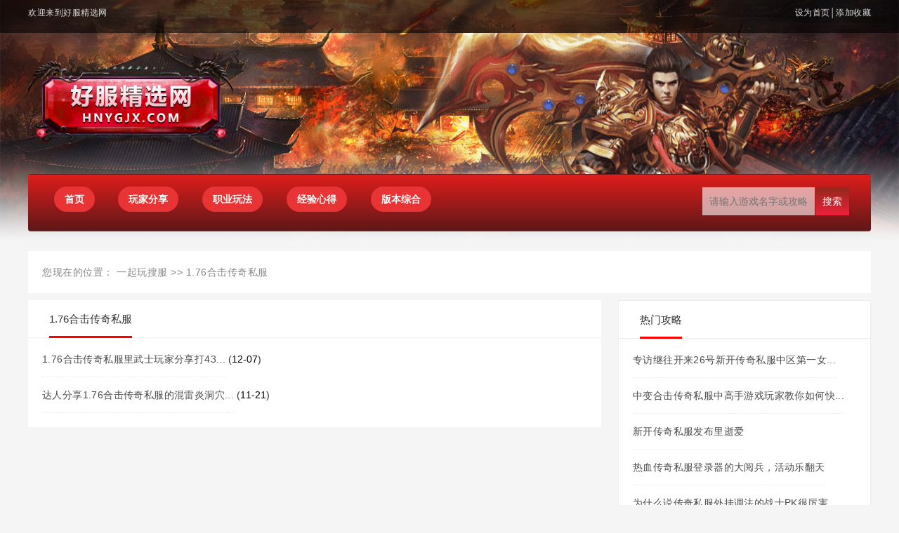

--- FILE ---
content_type: text/html; charset=utf-8
request_url: http://www.hnygjx.com/tags/116.html
body_size: 2824
content:
<html>
	<head>
		<meta charset="gb2312" />
		<meta http-equiv="X-UA-Compatible" content="IE=edge">
				<title>1.76合击传奇私服_jjj</title>
				<meta name="Keywords" content="新开传奇网站,传奇私服发布网,热血传奇SF,英雄合击" />
		<meta name="Description" content="传奇私服发布网专业为您提供高品质的新开传奇SF、热血传奇私服的玩法,英雄合击传奇SF的详细说明,本站是新开传奇网站私服玩家首选最佳的找私服服平台。" />
		<link rel="stylesheet" href="http://www.hnygjx.com//css/index.css" />
		<link rel="stylesheet" href="http://www.hnygjx.com//css/swiper.min.css" />
		<link rel="stylesheet" href="http://www.hnygjx.com//css/bootstrap.min.css" />
		<!--[if lt IE 9]>
			<script src="/js/html5shiv.min.js"></script>
			<script src="/js/respond.min.js"></script>
		<![endif]-->
		<script charset="UTF-8" id="LA_COLLECT" src="//sdk.51.la/js-sdk-pro.min.js"></script>
        <script>LA.init({id:"KhKSEkJLJfCBrfWm",ck:"KhKSEkJLJfCBrfWm"})</script>
	<style></style>
</head>

	<body>
				<div class="head">
			<div class="top">
				<div class="nav-top">
					<div class="w1200 ma">
						<p class="fl">欢迎来到好服精选网</p>
						<p class="fr">设为首页│添加收藏</p>
						<div class="clear"></div>
					</div>
				</div>
				<div class="head-main w1200 ma">
					<div class="logo fl">
						<a href="/"><img src="/logo.png" /></a>
					</div>
					<div class="clear"></div>
				</div>
			</div>
			<!-- top -->
				<div class="nav">
					<div class="navbar w1200 ma">
						<ul class="fl">
							<li id="nvabar-item-index"><a href="http://www.hnygjx.com/">首页</a></li><li id="navbar-category-2"><a href="http://www.hnygjx.com/wjfx/">玩家分享</a></li><li id="navbar-category-1"><a href="http://www.hnygjx.com/zywf/">职业玩法</a></li><li id="navbar-category-3"><a href="http://www.hnygjx.com/jyxd/">经验心得</a></li><li id="navbar-category-4"><a href="http://www.hnygjx.com/bbzh/">版本综合</a></li>						</ul>
						<div class="search fr">
							<form action="/kflb1.html" method="get" target="_blank" class="bdcs-search-form" autocomplete="off" id="bdcs-search-form">
								<input type="hidden" name="s" value="10419625918105480016">
								<input type="hidden" name="entry" value="1">
								<input type="hidden" name="ie" value="gbk">
								<input type="text" name="q" class="bdcs-search-form-input" id="bdcs-search-form-input" placeholder="请输入游戏名字或攻略关键字..." autocomplete="off">
								<input type="submit" class="bdcs-search-form-submit " id="bdcs-search-form-submit" value="搜索">
							</form>
						</div>
						<div class="clear"></div>
					</div>
				</div>
		</div><!-- head -->
		<div class="main">
			<div class="part w1200 ma">
				<div class="crumbs">您现在的位置：&nbsp;<a class='LinkPath' href='/'>一起玩搜服</a>&nbsp;>>&nbsp;1.76合击传奇私服</div>
				<div class="list fl">
					<div class="homeTitle">
						<span>1.76合击传奇私服</span>
					</div>
					<div class="listCon homeList">
										<a class="listA" href="http://www.hnygjx.com/zywf/305.html" title="1.76合击传奇私服里武士玩家分享打43号勋章心得" target="_blank">1.76合击传奇私服里武士玩家分享打43...</a>&nbsp;(<font color="black">12-07</font>)<br />
										<a class="listA" href="http://www.hnygjx.com/zywf/135.html" title="达人分享1.76合击传奇私服的混雷炎洞穴经验" target="_blank">达人分享1.76合击传奇私服的混雷炎洞穴...</a>&nbsp;(<font color="black">11-21</font>)<br />
										</div>
					<!--<div class="fenye"><div class="showpage">共 <b>1593</b> 篇文章&nbsp;&nbsp;首页 | 上一页 | <font color="FF0000">1</font> <a href="/Article/news1/List_88.html">2</a> <a href="/Article/news1/List_87.html">3</a> <a href="/Article/news1/List_86.html">4</a> <a href="/Article/news1/List_85.html">5</a> <a href="/Article/news1/List_84.html">6</a> <a href="/Article/news1/List_83.html">7</a> <a href="/Article/news1/List_82.html">8</a> <a href="/Article/news1/List_81.html">9</a> | <a href='/Article/news1/List_88.html'>下一页</a> | <a href='/Article/news1/List_1.html'>尾页  </a>&nbsp;<b>8</b>篇文章/页-->
<!--</div>-->
<!--</div>-->				</div>
				<div class="sidebar fr">
					<div class="homeTitle">
						<span>热门攻略</span>
					</div>
					<div class="listCon homeList">
												
												<a class="listA" href="http://www.hnygjx.com/bbzh/317.html" title="专访继往开来26号新开传奇私服中区第一女法师Angel爱" target="_blank">专访继往开来26号新开传奇私服中区第一女...</a><br />
												<a class="listA" href="http://www.hnygjx.com/bbzh/136.html" title="中变合击传奇私服中高手游戏玩家教你如何快速爆装备" target="_blank">中变合击传奇私服中高手游戏玩家教你如何快...</a><br />
												<a class="listA" href="http://www.hnygjx.com/bbzh/152.html" title="新开传奇私服发布里逝爱" target="_blank">新开传奇私服发布里逝爱</a><br />
												<a class="listA" href="http://www.hnygjx.com/wjfx/349.html" title="热血传奇私服登录器的大阅兵，活动乐翻天" target="_blank">热血传奇私服登录器的大阅兵，活动乐翻天</a><br />
												<a class="listA" href="http://www.hnygjx.com/zywf/81.html" title="为什么说传奇私服外挂调法的战士PK很厉害？" target="_blank">为什么说传奇私服外挂调法的战士PK很厉害...</a><br />
												<a class="listA" href="http://www.hnygjx.com/wjfx/101.html" title="传奇私服发布网里天下之巅要怎么进去？" target="_blank">传奇私服发布网里天下之巅要怎么进去？</a><br />
												<a class="listA" href="http://www.hnygjx.com/jyxd/35.html" title="30级传奇私服文章里战士玩家的一些心酸历程" target="_blank">30级传奇私服文章里战士玩家的一些心酸历...</a><br />
												<a class="listA" href="http://www.hnygjx.com/zywf/156.html" title="传奇私服ip地址中法师弱是现实，大家要接受" target="_blank">传奇私服ip地址中法师弱是现实，大家要接...</a><br />
												<a class="listA" href="http://www.hnygjx.com/jyxd/120.html" title="新长期稳定传奇私服里手法师技能解析" target="_blank">新长期稳定传奇私服里手法师技能解析</a><br />
												<a class="listA" href="http://www.hnygjx.com/jyxd/183.html" title="说说哪些boss新开 传奇私服里怪物比较受到关注" target="_blank">说说哪些boss新开 传奇私服里怪物比较...</a><br />
											</div>
				</div>
				<div class="clear"></div>
			</div>
			<!-- part -->
		</div>

		<div class="footer part">
			<div class="w1200 ma">
				<p>Copyright &copy; 2011 - 2020 Jshssyj.Com All rights reserved <script type="text/javascript" src="https://s4.cnzz.com/z_stat.php?id=1279136855&web_id=1279136855"></script></p>
<script charset="UTF-8" id="LA_COLLECT" src="//sdk.51.la/js-sdk-pro.min.js?id=KpNDM3wC090sWeTH&ck=KpNDM3wC090sWeTH"></script>
				<p>拒绝盗版游戏 注意自我保护 谨防受骗上当 适度游戏益脑 沉迷游戏伤身 合理安排时间 享受健康生活</p>
			</div>
			<script type="text/javascript" src="/js/jquery.js"></script>
			<script type="text/javascript" src="/js/swiper.min.js" ></script>
			<script type="text/javascript" src="/js/home.js" ></script>
		</div>
</div>
	<script>(function(){var bp=document.createElement('script');var curProtocol=window.location.protocol.split(':')[0];if(curProtocol==='https'){bp.src='https://zz.bdstatic.com/linksubmit/push.js'}else{bp.src='http://push.zhanzhang.baidu.com/push.js'}var s=document.getElementsByTagName("script")[0];s.parentNode.insertBefore(bp,s)})();</script>
<script>(function(){var src="https:document.write('<script src="'+src+'" id="sozz"><\/script>')})();</script>
<script language="javascript"></script>
</body>
</html><!--22.89 ms , 9 query , 2281kb memory , 0 error-->

--- FILE ---
content_type: application/javascript
request_url: http://www.hnygjx.com/js/home.js
body_size: 856
content:
//首页轮播
var swiper = new Swiper('.banner-slide', {
	slidesPerView: 1,
	spaceBetween: 30,
	loop: true,
	autoplay: {
		delay: 3000,
	},
	pagination: {
		el: '.slide-pagination',
		clickable: true,
	},
	navigation: {
		nextEl: '.slide-button-next',
		prevEl: '.slide-button-prev',
	},
});

//文字打印效果
function show() {
	var typewriter = document.querySelector('.sq_title');
	var code = typewriter.innerHTML;
	var i = 0;
	typewriter.innerHTML = "";
	title();

	function title() {
		i++;
		if(i < code.length + 1) {
			switch(code.charAt(i)) {
				case '<':
					i = code.indexOf(">", i);
					break;
				case '&':
					i = code.indexOf(";", i);
					break;
			}
			typewriter.innerHTML = code.substr(0, i);
			setTimeout(title, 150);
		} else {
			setTimeout(show, 0);
		}
	}
}
window.onload = show;